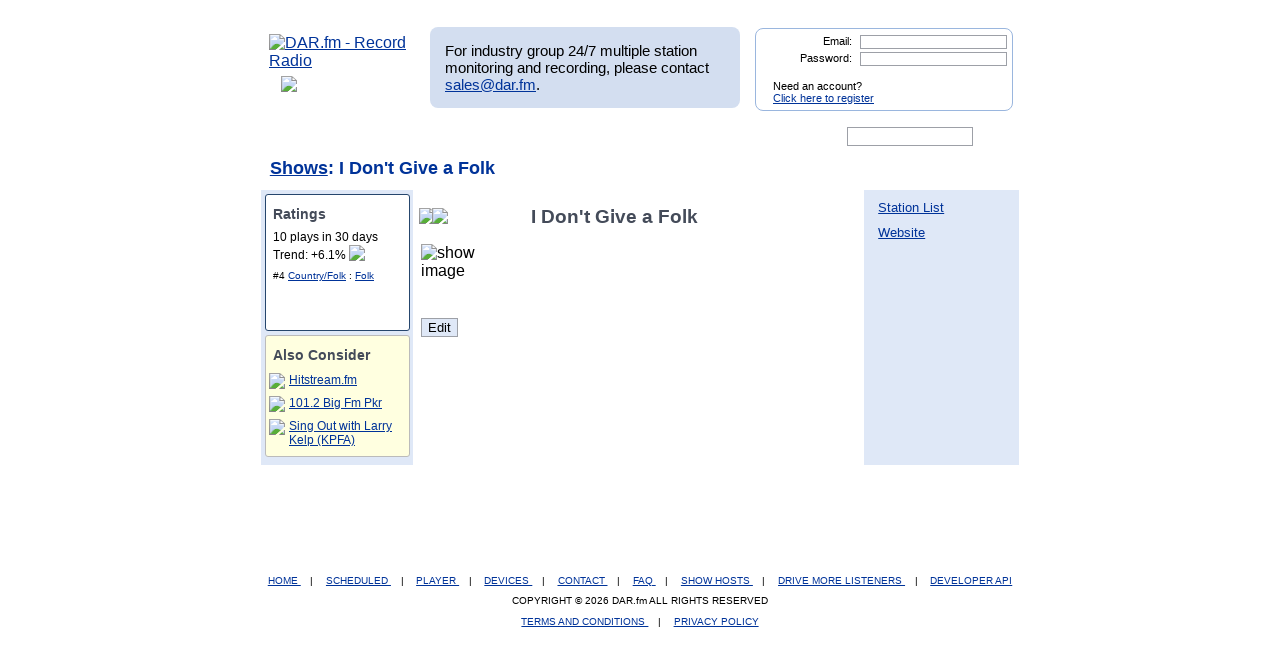

--- FILE ---
content_type: text/javascript
request_url: http://dar.fm/recommend_logic.php?type=byshow&show_id=25837&callback=jQuery170530203707691778_1769906356829&_=1769906356951
body_size: 359
content:
jQuery170530203707691778_1769906356829([{"show_title":"Hitstream.fm","showinfo_id":"29427"},{"show_title":"101.2 Big Fm Pkr","showinfo_id":"27659"},{"show_title":"Sing Out with Larry Kelp (KPFA)","showinfo_id":"19235"},{"show_title":"Music You Can't Hear On The Radio (WPRB)","showinfo_id":"16245"},{"show_title":"The Midnight Special","showinfo_id":"7202"}])